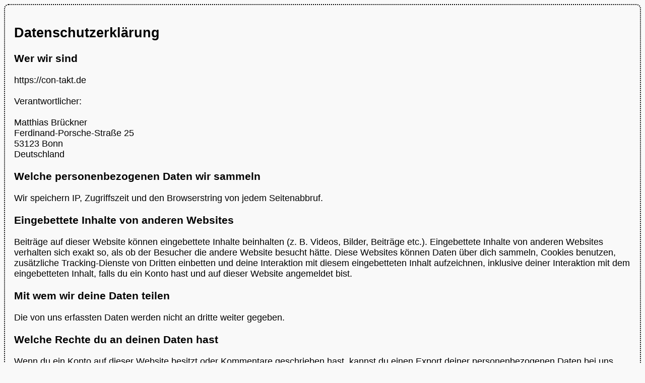

--- FILE ---
content_type: text/html; charset=utf-8
request_url: https://con-takt.de/datenschutz
body_size: 686
content:
<!DOCTYPE html>
<html lang="de">
	<head>
		<link href="general.css" rel="stylesheet">
		<meta http-equiv="Content-Type" content="text/html; charset=utf-8">
		<meta name="robots" content="index,follow">
		<meta name="viewport" content="width=device-width, initial-scale=1">
		<title>con-takt.de – Datenschutz</title>
	</head>
	<body>
		<div class="aussen">
			<h2>Datenschutzerklärung</h2>
			<h3>Wer wir sind</h3>
			https://con-takt.de<br>
			<br>
			Verantwortlicher:<br>
			<br>
			Matthias Brückner<br>
			Ferdinand-Porsche-Straße 25<br>
			53123 Bonn<br>
			Deutschland<br>
			<h3>Welche personenbezogenen Daten wir sammeln</h3>
			Wir speichern IP, Zugriffszeit und den Browserstring von jedem Seitenabbruf.<br>
			<h3>Eingebettete Inhalte von anderen Websites</h3>
			Beiträge auf dieser Website können eingebettete Inhalte beinhalten (z. B. Videos, Bilder, Beiträge etc.). Eingebettete Inhalte von anderen Websites verhalten sich exakt so, als ob der Besucher die andere Website besucht hätte. Diese Websites können Daten über dich sammeln, Cookies benutzen, zusätzliche Tracking-Dienste von Dritten einbetten und deine Interaktion mit diesem eingebetteten Inhalt aufzeichnen, inklusive deiner Interaktion mit dem eingebetteten Inhalt, falls du ein Konto hast und auf dieser Website angemeldet bist.
			<h3>Mit wem wir deine Daten teilen</h3>
			Die von uns erfassten Daten werden nicht an dritte weiter gegeben.
			<h3>Welche Rechte du an deinen Daten hast</h3>
			<p>Wenn du ein Konto auf dieser Website besitzt oder Kommentare geschrieben hast, kannst du einen Export deiner personenbezogenen Daten bei uns anfordern, inklusive aller Daten, die du uns mitgeteilt hast. Darüber hinaus kannst du die Löschung aller personenbezogenen Daten, die wir von dir gespeichert haben, anfordern. Dies umfasst nicht die Daten, die wir aufgrund administrativer, rechtlicher oder sicherheitsrelevanter Notwendigkeiten aufbewahren müssen.</p>
			<div class="right-justified">22.01.2026 03:41:15 (CET)</div>
		</div>
	</body>
</html>


--- FILE ---
content_type: text/css
request_url: https://con-takt.de/general.css
body_size: -209
content:
/*
 -	margin, padding: all; | top&down right&left; | top right down left;
 */

body {
	font-family: Verdana, sans-serif;
	font-size: large;
	color: black;
	background-color: #f9f9f9;
}

body.sec {
	font-size: 15px;
}

div.aussen {
	max-width: 75em;
	margin: auto;
	border: 2px black dotted;
	border-radius: 0.5em;
	padding: 1em;
}

div.framed {
	max-width: 50em;
	margin: 1em auto;
	border: 0.4em silver ridge;
	padding: 1em;
}

div.centered {
	text-align: center;
	margin: 1em auto;
}

div.right-justified {
	text-align: right;
}

img.framed {
	max-width: 50%;
	border: 0.4em silver ridge;
}

img.siwecos {
	display: block;
	float: left;
	width: 130px;
	height: auto;
}

div.infobox {
	float: right;
	max-width: 33%;
	margin: 1em;
	border: 1px blue solid;
	padding: 1em;
}